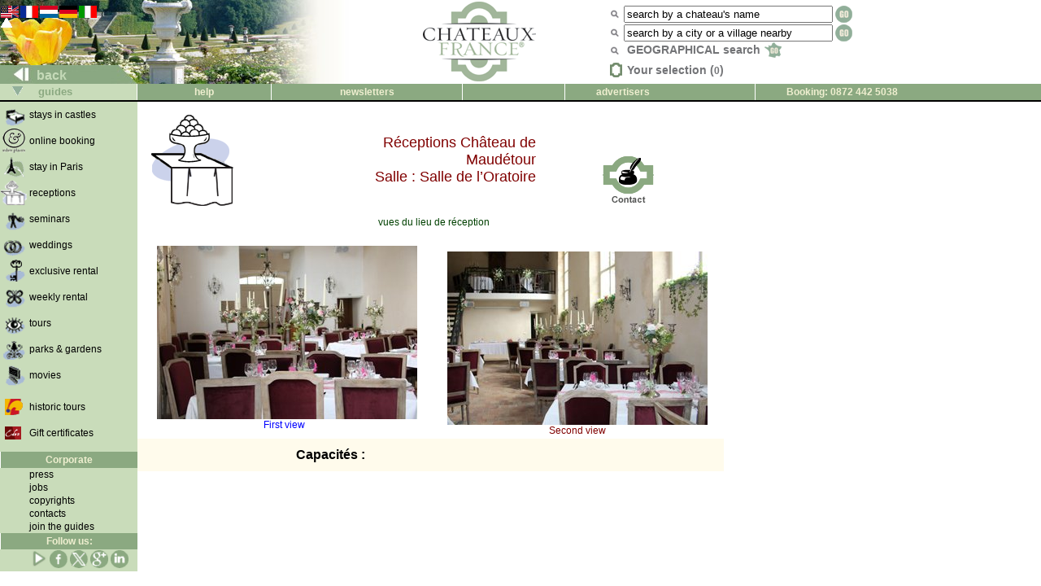

--- FILE ---
content_type: text/html; charset=utf-8
request_url: https://www.chateaux-france.com/rcproom.php?num=5718&L=EN&chateau=10116
body_size: 4335
content:
<!-- Google tag (gtag.js) -->
<script async src="https://www.googletagmanager.com/gtag/js?id=G-C5J0EGXEMV"></script>
<script>
  window.dataLayer = window.dataLayer || [];
  function gtag(){dataLayer.push(arguments);}
  gtag('js', new Date());

  gtag('config', 'G-C5J0EGXEMV');
</script>


<html>
<head>
<meta name="description" content="Chateaux-France : leading french castles, manors, abbeys. Bed-and-breakfast, hotel castle, exclusive and seasonal renting, visits, parks and gardens, wedding, event, stays in french chateau, stay in chateau, chateau-hotel, chateau inn"><meta name="keywords" content="chateaux in France, chateaus in France, chateau in france, chateaux in france, castle in france, french chateaus, french castles, ch�teaux de france, chateaux-france, les chateaux de france, france chateaux, chateaus in france, hotels chateaux, chateaux hotels, castles hotels, castle hotel, chateau hotel, reservation chateau, chateau booking, stays in chateaux, room in chateau, French chateaux, french chateau, visit, chateaux voucher, eden at chateaux, stay in chateau, castles in france, chateaus france, chateaus of france, chateaux of france, france chateaus, Loire chateaux, Loire chateau, Normandy chateaux, Perigord chateaux, Burgundy chateaux, Rivierra chateaux, champagne chateaux, luxury french chateau">
<title>Detailed description of the reception area - Château de Maudétour - www.chateaux-france.com</title>

<LINK REL=stylesheet HREF="cf.css">

<body leftmargin="0" topmargin="0" marginwidth="0" marginheight="0" bgcolor="#FFFFFF">
<!-- Google tag (gtag.js) Hehe -->
<script async src="https://www.googletagmanager.com/gtag/js?id=G-C5J0EGXEMV"></script>
<script>
  window.dataLayer = window.dataLayer || [];
  function gtag(){dataLayer.push(arguments);}
  gtag('js', new Date());

  gtag('config', 'G-C5J0EGXEMV');
</script>

<!--
function clearText(thefield){
 if (thefield.defaultValue==thefield.value)
   thefield.value = ""
} 
-->
</script>
<table width="100%" border="0" bgcolor="#FFFFFF" cellspacing="0" cellpadding="0">
  <tr> 
    <td valign=bottom background="/gif/en/bakimagespring06.jpg" width="430" height="103"> 
      <table border=0 cellspacing="0">
        <tr> <!-- drapeaux -->
<td valign="top"><a href="http://www.chateaux-france.com/rcproom.php?num=5718&L=EN&chateau=10116&l=en"><img src="/gif/en/flag.gif"  border="0"></a>
<img border="0" align="top" src="/gif/langarrow.gif"></td><td valign="top"><a href="http://www.chateaux-france.fr/rcproom.php?num=5718&L=EN&chateau=10116"><img src="/gif/fr/flag.gif"  border="0"></a>
</td><td valign="top"><a href="http://www.frankrijk-kastelen.com/rcproom.php?num=5718&L=EN&chateau=10116"><img src="/gif/nl/flag.gif"  border="0"></a>
</td><td valign="top"><a href="http://www.schlosser-frankreich.com/rcproom.php?num=5718&L=EN&chateau=10116"><img src="/gif/de/flag.gif"  border="0"></a>
</td><td valign="top"><a href="http://www.castelli-francia.com/rcproom.php?num=5718&L=EN&chateau=10116"><img src="/gif/it/flag.gif"  border="0"></a>
</td>    <td width="100%">&nbsp;</td>
  </tr> <!-- drapeaux -->

  <tr>
          <td colspan=5 height="45">&nbsp;</td>
  </tr>
 </table>
      <table cellspacing="0" border="0" width="169">
        <tr>

                
          <td align="left" width="169" height="23" valign="bottom"> 
            <font size="3"><b><a class=green1 href="javascript:history.back()"><img src="/gif/blanc1x1.gif" width="40" height="8" border="0"> 
            back            </a></b></font> </td>
      </tr></table>
 </td>

 <td>
      <center><a href="/"><img src="/gif/en/logo-chateaux-france.png" width="182" height="98" border="0"></a></center>
 </td>
 
 <td>
  <table id=searchbox>
    <tr> <!-- nom monument -->
      <td><img src="/gif/miniloupe.gif"></td>
      <td align="left" valign="bottom">
         <form action="/chasearch.php" method="POST">
          <input type="hidden" name="NoMap" value="1">
	  <input type=hidden name=cs value="utf8">          <input type="text" name="NOM" value="search by a chateau's name" size="30" onFocus=javascript:clearText(this)>
          <input type="image" style="vertical-align: top" src="/gif/fr/go.gif" border="0">
        </form>
      </td>
    </tr>

    <tr> <!-- recherche par ville -->
      <td><img src="/gif/miniloupe.gif" style="vertical-align: middle"></td>
      <td align="left" valign="bottom"> 
        <form action="/citysearch.php" method="POST">
	  <div>
	  <input type=hidden name=cs value="utf8">          <input type="text" name="ville_saisie" value="search by a city or a village nearby" size="30" onFocus=javascript:clearText(this)>
          <input type="image"  style="vertical-align: top" src="/gif/fr/go.gif" border="0">
	  </div>
        </form>
      </td>
    </tr>

    <tr> <!-- recherches geo -->
     <td><img src="/gif/miniloupe.gif"></td>
      <div>
          <td><a class="grey lien" style="vertical-align: middle;" href="/france.php">
            GEOGRAPHICAL search            <img src="/gif/minimap.gif" style="vertical-align: middle; margin-top: -4px" border="0"></a> 
          </td>
	  </div>
    </tr>
    <tr> <!-- selection -->
      <td id="nav-haut-star" class="sel-link">
        <img src="/gif/selectionempty.gif">      </td>
      <td class="sel-link"><span class="lien nosel">Your selection (<span id=selcount class=nosel>0</span>)</span></td>
    </tr>
  </table>
 </td>
 </tr>
</table>


<table bgcolor="#ffffff" border=0 cellpadding=0 cellspacing=0 width=100%>
  <tr> 
    <td width="168" bgcolor="#C9DCBA">
      <div align="left">
        <b><font face="Arial, Helvetica, sans-serif" size="2" color="#8BA981"><img src="/gif/blanc1x1.gif" width="15" height="8"><img src="/gif/bottomarrow.gif" width="13" height="11"><img src="/gif/blanc1x1.gif" width="15" height="8"> 
        guides        </font></b> </div>
    </td>
    <td id=haut><a class=hhaut href="/help.php"> 
      help      </a></td>
    <td id=haut>
<a class=hhaut href="/contact.php"> </a><a class=hhaut href="/mlists.php">newsletters</a>
</td>

    <td id=haut style="text-align: left;"><a class=hhaut href="/cheques-culture/">
       </a> </td>

    <td id=haut style="text-align: left;" bgcolor="#8BA981"><a class=hhaut href="/join.php"> 
    advertisers    </a></td>
<td id=haut style="text-align: left;">Booking: 0872 442 5038</td>  </tr>
  <tr> 
    <td align="left" valign="bottom" colspan="6" height="2" bgcolor="#000000"> 
    </td>
  </tr>
</table>

<div align="center">
  <table  border=0 cellspacing=0 cellpadding=0 width="100%">
    <tr>
    <td id=menu valign="top" bgcolor="#FFFFFF" width="167"> 
         <table border=0 cellspacing=0 bgcolor="#C9DCBA">

  <tr> 

            

    <td width="39"> <a href="/chambres.php"><img src="/gif/chambres.gif" width="33" height="30" border="0"></a>    </td>

            <td id=menutext width="132"><a class=menug href="/chambres.php"><strong>stays in castles</strong></a></td>
          </tr>

          <tr> 

            

    <td width="39"><a href="/eden-places-europe.php"><img src="/gif/eden-places-europe.gif" border="0" width="33" height="30"></a>    </td>

            <td id=menutext width="132"><a class=menug href="/eden-places-europe.php"><strong>online booking</strong></a></td>
          </tr>

          <tr> 

            

    <td width="39"> <a href="/paris.php?F=GEN"><img src="/gif/paris.gif" border="0" width="33" height="30"></a>    </td>

            <td id=menutext width="132"><a class=menug href="/paris.php?F=GEN"><strong>stay in Paris</strong></a></td>
          </tr>
          <tr> 

    <td width="39"><a href="/receptions.php?l=en"><img src="/gif/receptions.gif" width="33" height="30" border="0"></a>    </td>

            <td id=menutext width="132"><a class=menug href="/receptions.php?l=en"><strong>receptions</strong></a></td>
          </tr>
          <tr> 
    <td width="39"><a href="/seminaries.php?l=en"><img src="/gif/seminaires.gif" width="33" height="30" border="0"></a>    </td>
            <td id=menutext width="132"><a class=menug href="/seminaries.php?l=en"><strong>seminars</strong></a></td>
          </tr>

          <tr> 

    <td width="39"><a href="/weddings.php?l=en"><img src="/gif/mariage.gif" width="33" border="0" height="30"></a> 
    <td id=menutext width="132"><a class=menug href="/weddings.php?l=en"><strong>weddings</strong></a></td>
          </tr>
          <tr> 
    <td width="39"><a href="/exclusiverental.php"><img src="/gif/exclusives.gif" width="33" height="30" border="0"></a>    </td>

            <td id=menutext width="132"><a class=menug href="/exclusiverental.php"><strong>exclusive rental</strong></a></td>
          </tr>

          <tr> 

            

    <td width="39"><a href="/weeklyrental.php"><img src="/gif/saisonnieres.gif" width="33" height="30" border="0"></a>    </td>

            <td id=menutext width="132"><a class=menug href="/weeklyrental.php"><strong>weekly rental</strong></a></td>
          </tr>
          <tr>

    <td width="39"><a href="/visits.php?l=en"><img src="/gif/visites.gif" border="0" width="33" height="30"></a>    </td>

            <td id=menutext width="132"><a class=menug href="/visits.php?l=en"><strong>tours</strong></a></td>
          </tr>
          <tr> 

    <td width="39"><a href="/parks.php?l=en"><img src="/gif/pj.gif" width="33" height="30" border="0"></a>    </td>

            <td id=menutext width="132"><a class=menug href="/parks.php?l=en"><strong>parks &amp; gardens</strong></a></td>
          </tr>
          <tr> 

    <td width="39"><a href="/movies.php?l=en"><img src="/gif/tournages.gif" border="0" width="33" height="30"></a>    </td>

            <td id=menutext width="132"><a class=menug href="movies.php?l=en"><strong>movies</strong></a></td>
          </tr>

          <tr> 

    <td  colspan=2 height="11"><img src="/gif/blanc1x1.gif" width="167" height="10"></td>
  <tr> 

          
    <td width="39"><a href="/routes/index.php"><img src="/gif/blanc1x1.gif" width="5" height="5" border="0"><img src="/gif/fnrh.gif" width="22" height="20" border="0"></a></td>

            <td id=menutext width="132"><a class=menug href="/routes/index.php"><strong>historic tours</strong></a></td>
          </tr>


          <tr> 

    <td  colspan=2 height="11"><img src="/gif/blanc1x1.gif" width="167" height="10"></td>
  <tr> 

  <tr> 

          
    <td width="39"><a href="http://www.invitation-eden.com/"><img src="/gif/blanc1x1.gif" width="5" height="5" border="0"><img src="/images/cartes-cadeaux/logo-invitation-eden-nav.gif" width="20" height="16" border="0"></a></td>

          <td id=menutext width="132"><a class=menug href="http://www.invitation-eden.com/">Gift certificates</a></td>

  </tr>


  <tr>
          <td width="39"></td>

          <td width="132"><img src="/gif/blanc1x1.gif" width="132" height="12"></td>
  </tr>



          <tr> 

            <td id=haut colspan=2><a class="hhaut">Corporate</a></td>
          </tr>

          <tr> 

            <td width="39">&nbsp;</td>

            <td id=menutext width="132"><a class=menug href="/press.php">press</a></td>
          </tr>

          <tr> 

            <td width="39">&nbsp;</td>

            <td id=menutext width="132"><a class=menug href="/jobs.php">jobs</a></td>
          </tr>

          <tr> 

            <td width="39">&nbsp;</td>

            <td id=menutext width="132"><a class=menug href="/copyrights.php">copyrights</a></td>
          </tr>

  <tr> 
          <td width="39">&nbsp;</td>          
    <td id=menutext width="132"><a class=menug href="/contact.php">
      contacts      </a></td>
  </tr>
  <tr>
          <td width="39">&nbsp;</td>

          
    <td id=menutext width="132"><a class=menug href="/join.php">join the guides</a></td>

  </tr>

<!-- Liens r�zoSocios -->
  <tr> 
    <td id=haut colspan="2" ><a class="hhaut">Follow us:</a></td>
  </tr>
<tr>
<td>
</td>
<td>
<!--
<iframe src="http://www.facebook.com/plugins/like.php?app_id=165674790165923&amp;href=http%3A%2F%2Fwww.facebook.com%2Fpages%2FChateaux-France%2F161379833929770%3Fsk%3Dwall&amp;send=false&amp;layout=button_count&amp;width=130&amp;show_faces=false&amp;action=like&amp;colorscheme=light&amp;font&amp;height=21" scrolling="no" frameborder="0" style="border:none; overflow:hidden; width:130px; height:21px;" allowTransparency="true"></iframe>
-->
<a href="https://www.youtube.com/@Chateaux-France"><img src="/gif/pictos-reseaux-sociaux-youtube1.png" width="22" alt="Youtube"></a>
<a href="https://www.facebook.com/Chateaux.France.fr"><img src="/gif/img-facebook-vert.png" width="22"></a>
<!-- <a href="http://twitter.com/share" class="twitter-share-button" data-count="none" data-via="chateauxfrance_" data-lang="fr">Tweet</a><script type="text/javascript" src="http://platform.twitter.com/widgets.js"></script> -->
<a href="https://twitter.com/chateauxfrance_"><img src="/gif/img-twitter1.png" width="22" alt="X - formerly Twitter"></a> 
<a href="https://plus.google.com/118074434835980890385"><img src="/gif/img-google-vert.png" width="22"></a> 
<a href="https://www.linkedin.com/company/chateaux-france"><img src="/gif/img-linkedin-vert.png" width="22"></a> &nbsp;
<!-- Liens r�zoSocios -->
        </table>
      </td>

      <td valign="top" style="text-indent: 0.2cm"> 
        <!-- DEBUT CONTENU CENTRAL -->
<table border="0" cellpadding="0" cellspacing="0">
              <tr>
                <td valign="top" align="center"><img src="visus/fr/blanc1x1.gif" width="710" height="1">&nbsp;<table border="0" cellpadding="0" cellspacing="0" width="100%">
                  <tr>
		    <td width="33%" align="left">
<img src="visus/pictos/receptions_grd.gif">
</td>
                    
                  <td width="33%" align="right"><font color="#800000" size="4">R&eacute;ceptions Château de Maudétour</font><br>
<font size="4"><font color="#800000">Salle : Salle de l’Oratoire                  </font></font>
                  </td>
                    
                <td width="31%" align="right" valign="bottom"> 
                  <div align="center">
				  <a class="cteen" href="/concre.php?typeform=RE&chanum=10116&amp;t=3a0ae1e2a585860fcc8a4cf3324ea02b"></a>				  </div>
                </td>
                  </tr>
                </table>
                <p align="center"><font color="#004000">vues du lieu de r&eacute;ception </font></p>
                
                <table width="100%" border="0" cellspacing="0" cellpadding="0" height="100%">
                  <tr>
                    <td align="left" valign="top"><table width="100%" border="0" align="center" cellpadding="3" cellspacing="0">
                      <tr>
                        <td width="50%" align="center" valign="middle"><a href="/concre.php?typeform=RE&amp;chanum=10116&amp;t=ac5e04c052f68b7d5b83527e506f0366"><img src="/dom/c/chateau-de-maudetour/chateau-de-maudetour-reception-oratoire-1.jpg" border="0" align="bottom"><br>First view                        </A></td>
                        <td width="50%" align="center" valign="middle"><a href="/concre.php?typeform=RE&amp;chanum=10116&amp;t=ac5e04c052f68b7d5b83527e506f0366"><br>
                          <font color="#800000"><img src="/dom/c/chateau-de-maudetour/chateau-de-maudetour-reception-oratoire-2.jpg" border="0" align="bottom"> <br>
                          Second view</font></A></td>
                      </tr>

                    </table>
                      </TD>
                  </TR>
                </TABLE>
                <table WIDTH="100%" bgcolor="#FFFBEC">
                  <tr>
                    <td VALIGN="top" align="right" width="39%">                    </td>
                  </tr>
                  <tr>
                    <!-- <td VALIGN="top" align="right"><p align="right"><font color="#004000"><strong><font size="3">Tarif avec traiteur</font><font size="2"></strong><br>(a partir de):</font></td>
                        <td><BR><small><font color="#004000">!4D=10;1006!</font></small></td> -->
                  </tr>
                  <tr>
                    <!-- <td VALIGN="top" align="right"><p align="right"><font color="#004000"><strong><font size="3">Tarif sans traiteur</font></strong><font size="2"><br>(a partir de):</font></td>
                        <td><BR><small><font color="#004000">!4D=10;1005!</font></small></td> -->
                  </tr>
                  <tr>
                    <td VALIGN="top" width="39%"><p align="right"><font size="3"><strong>Capacit&eacute;s :</strong></font> </td>
                    <td width="61%"><table CELLSPACING="0" CELLPADDING="0" WIDTH="100%">
                        <tr>
                          <td></td>
                          <td></td>
                        </tr>
                        <tr>
                          <td></td>
                          <td></td>
                        </tr>
                        <tr>
                          <td></td>
                          <td></td>
                        </tr>
                    </table></td>
                  </tr>
                  <tr>
                    <td VALIGN="top" align="right" width="39%">                    </td>
                    <td width="61%"></td>
                  </tr>
                  <tr>
                    <!-- <TD VALIGN=top align=right><DIV ALIGN=right><P><FONT color="004000" size=4>Equipement sono sur place:</FONT> </P></DIV></TD><TD>non </TD> -->
                  </tr>
                  <!-- <TR>
<TD VALIGN=top align=right><DIV ALIGN=right><P><FONT color="004000" size=4>Chaises :</FONT> </P></DIV></TD><TD>380 </TD></TR> -->
                  <tr>
                    <!-- <td VALIGN="top" align="right"><p align="right"><strong><font color="#800000"><font size="3">Puissance &eacute;lectrique&nbsp;:</font><small> </small></font></strong></td>
                        <td><small><font color="#004000">!4D=10;19! kW/h </font></small></td> -->
                  </tr>
                </table>
                <table BORDER="0" CELLPADDING="1" width="100%" >
                <tr>
                    
              <td align="left" VALIGN="top"> 
                <p ALIGN="CENTER"><p align="left"><font color="#004000"> 
                    <br>		  </font></p></p>                  </td>
                  </TR></TABLE>
</TD></TR></TABLE>

        <!-- FIN CONTENU CENTRAL -->
        </td>
    </tr></table>
</div>

  </body>
</html>



